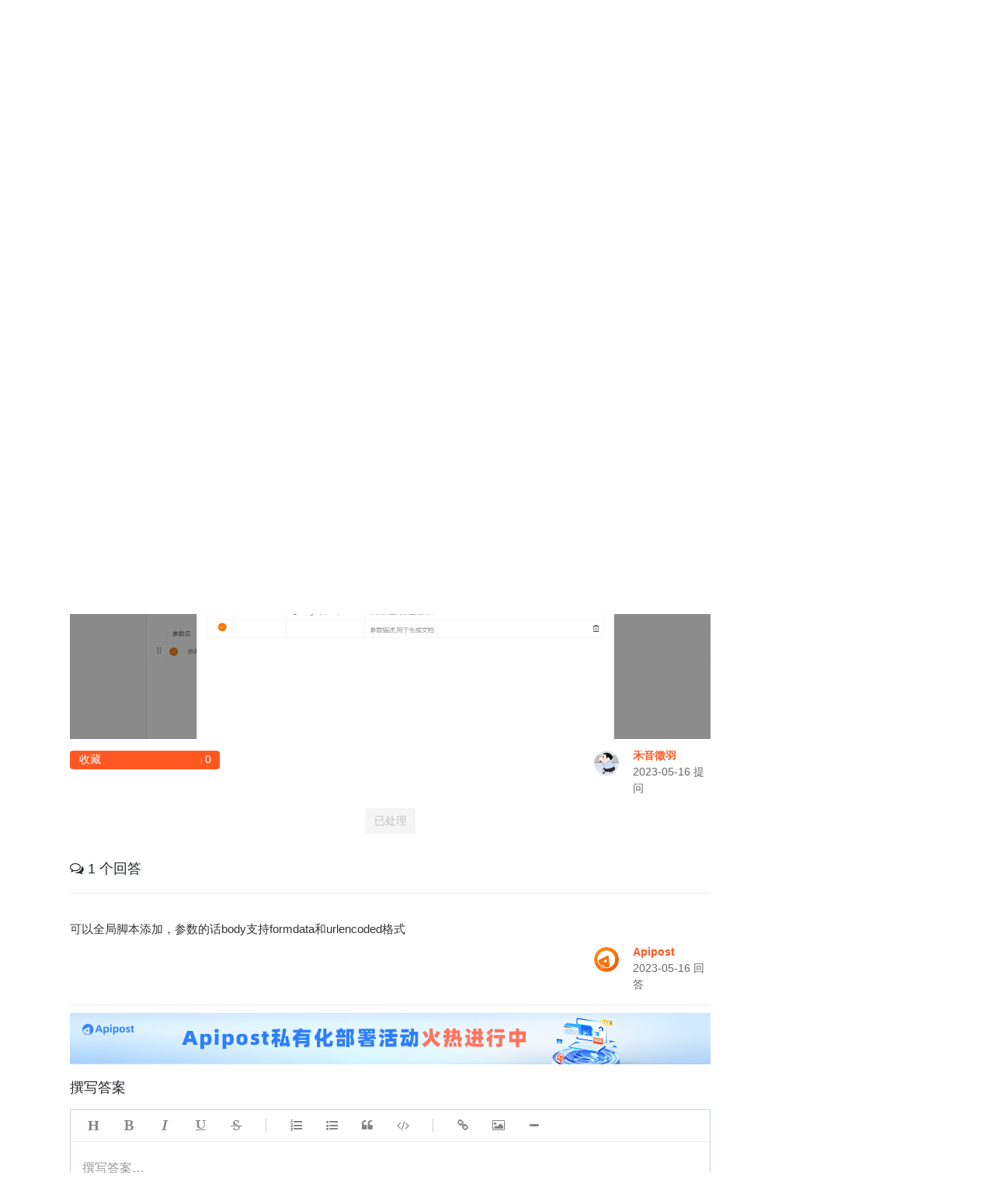

--- FILE ---
content_type: text/html;charset=utf-8
request_url: https://qa.apipost.cn/q/cfdadaf249e0b21e
body_size: 6987
content:
<!DOCTYPE html>
<html lang="zh-CN">
<head>
<meta charset="utf-8">
<title>[已处理] 在body 里面 json形式内能使用全局参数么-ApiPost使用-ApiPost问答</title>
<meta http-equiv="X-UA-Compatible" content="IE=Edge">
<meta name="viewport" content="width=device-width, initial-scale=1">
<meta name="keywords" content="ApiPost使用,问答,ApiPost常见问题">
<meta name="description" content="在body 里面 json形式内能使用全局参数么全局分发。ApiPost, 一款更好用的中文版接口调试与文档管理工具">

<link rel="canonical" href="https://qa.apipost.cn/q/cfdadaf249e0b21e" />
<!-- 样式 -->
<link rel="stylesheet" type="text/css" href="https://qa.apipost.cn/statics/bootstrap/css/bootstrap.css">
<link rel="stylesheet" type="text/css" href="https://qa.apipost.cn/statics/font-awesome/css/font-awesome.min.css">
<link rel="stylesheet" type="text/css" href="https://qa.apipost.cn/statics/qa/css/qa.css?1215487796">
<link rel="stylesheet" type="text/css" href="https://qa.apipost.cn/statics/simditor-2.3.24/styles/simditor.css" />
<link rel="stylesheet" type="text/css" href="https://qa.apipost.cn/statics/highlight/styles/github.css" />
<script type="text/javascript" src="https://qa.apipost.cn/statics/jquery/jquery.min.js"></script>
<script type="text/javascript" src="https://qa.apipost.cn/statics/bootstrap/js/popper.min.js"></script>
<script type="text/javascript" src="https://qa.apipost.cn/statics/bootstrap/js/bootstrap.js"></script>
<script type="text/javascript" src="https://qa.apipost.cn/statics/simditor-2.3.24/scripts/module.js"></script>
<script type="text/javascript" src="https://qa.apipost.cn/statics/simditor-2.3.24/scripts/hotkeys.js"></script>
<script type="text/javascript" src="https://qa.apipost.cn/statics/simditor-2.3.24/scripts/uploader.js"></script>
<script type="text/javascript" src="https://qa.apipost.cn/statics/simditor-2.3.24/scripts/simditor.js"></script>
<script type="text/javascript" src="https://qa.apipost.cn/statics/qa/js/qa.js?v=0424"></script>
<script type="text/javascript" src="https://qa.apipost.cn/statics/highlight/highlight.pack.js"></script>
<script type="text/javascript">
	$(function(){

		let toolbar = [ 'title', 'bold', 'italic', 'underline', 'strikethrough', '|', 'ol', 'ul', 'blockquote', 'code', '|',
			'link', 'image', 'hr'];
		let editor = new Simditor({
		  	textarea: $('#editor'),
		  	placeholder : '撰写答案…',
			toolbar : toolbar,  //工具栏
			pasteImage : true,
			defaultImage : 'https://img.cdn.apipost.cn/statics/www.apipost.cn/logo/logo64x64.png', //编辑器插入图片时使用的默认图片
			upload : {
			    url : 'https://qa.apipost.cn/imageupload', //文件上传的接口地址
			    params: null, //键值对,指定文件上传接口的额外參数,上传的时候随文件一起提交
			    fileKey: 'images', //server端获取文件数据的參数名
			    connectionCount: 3,
			    leaveConfirm: '正在上传文件'
			}
		  //optional options
		});

		//回答
		$('.answer-submit-btn').click(function(){
			//提交数据
			$.ajax({
	            type: 'post',
	            timeout : 5000,
	            url: '/dopostanswer/',
	            data:$('form[name="answerSubmitForm"]').serializeArray(),
	            success: function (data) {
	            	data = JSON.parse(data);
	                if(data.errcode){
	                	_alert(data.errstr, false);
	                	return false;
	                }else{
	                	_alert('回答成功', true);
	                	setTimeout(function(){
	                		window.location.reload();
	                	}, 1500);
	                }
	            },
	            error: function(e){
	                console.log(e);
	            }
	        });
		});


		//收藏
		$('.btn-collect').click(function(){
			let _this = this;
			let _qid = $(_this).attr('data-id');

			//提交数据
			$.ajax({
	            type: 'post',
	            timeout : 5000,
	            url: '/dopostcollect/',
	            data:{qid:_qid},
	            success: function (data) {
	            	data = JSON.parse(data);

	                if(data.errcode){
	                	_alert(data.errstr, false);
	                	return false;
	                }else{
	                	_alert(data.errstr, true);
	                	$(_this).children('span').eq(0).text(data.text);
	                	$(_this).find('small').eq(0).text(data.count);
	                	return true;
	                }
	            },
	            error: function(e){
	                console.log(e);
	            }
	        });
		});
        	});
</script>
</head>
<body>
		<div class="header-nav-wrap">
		<div class="header-nav row">
		  	<div class="col-sm-10">
		  		<h1 class="header-nav-logo" style="margin: -17px 0 0 0;">
						<a href="https://www.apipost.cn/">
							<img src="https://img.cdn.apipost.cn/website7/img/logo_new.svg"  class="logo-img" alt="接口测试工具" />
						</a>
					</h1>
		  		<ul class="header-nav-menu">
		  			<li><a href="https://www.apipost.cn/" target="_blank">首页</a></li>
		  			<li><a href="https://mp.apipost.cn/">博客</a></li>
		  			<li><a class="hover" href="https://qa.apipost.cn/">问答社区</a></li>
		  			<li><a href="https://wiki.apipost.cn/" target="_blank">使用文档</a></li>
		  			<li><a class="dropdown-toggle" href="javascript:;" data-toggle="dropdown">接口测试工具</a>
		  				<div class="dropdown-menu dropdown-menu-right">
					      	<a class="dropdown-item" href="https://www.apipost.cn/download.html"><i class="fa fa-windows" aria-hidden="true"></i> Window版</a>
					      	<a class="dropdown-item" href="https://www.apipost.cn/dmg.html"><i class="fa fa-apple" aria-hidden="true"></i> Mac版</a>
					      	<a class="dropdown-item" href="https://www.apipost.cn/download.html"><i class="fa fa-chrome" aria-hidden="true"></i> 插件版</a>
					    </div>
		  			</li>
		  			<li><a href="https://www.apipost.cn/rules.html" target="_blank">隐私</a></li>
		  		</ul>
		  		<div class="header-nav-search">
		  			<form action="/" method="get" name="searchForm">
		  				<input type="search" value="" class="form-control" placeholder="搜索答案" name="kw">
		  				<a href="javascript:;" class="question-search-btn"><i class="fa fa-search" aria-hidden="true"></i></a>
		  			</form>
		  		</div>
		  	</div>
			<div class="col-sm-2 header-nav-user">
			    <div class="dropdown">
					<img src="https://img.cdn.apipost.cn/statics/portrait.png?x-oss-process=image/resize,w_80,h_80" data-toggle="dropdown">
					<div class="dropdown-menu dropdown-menu-right">
										    		<!-- 未登录 -->
				    	<a class="dropdown-item" href="https://console.apipost.cn/login?reffer=http%3A%2F%2Fqa.apipost.cn%2Fq%2Fcfdadaf249e0b21e"><i class="fa fa-user" aria-hidden="true"></i> 登录</a>
				      	<a class="dropdown-item" href="https://console.apipost.cn/register?reffer=http%3A%2F%2Fqa.apipost.cn%2Fq%2Fcfdadaf249e0b21e"><i class="fa fa-user-plus" aria-hidden="true"></i> 注册</a>
				    					    </div>
				</div>
				<div class="dropdown">
					<button type="button" class="btn btn-cancel dropdown-toggle" data-toggle="dropdown">提问题</button>
				    <div class="dropdown-menu dropdown-menu-right">
				      	<a class="dropdown-item" href="https://qa.apipost.cn/postquestion" target="_blank"><i class="fa fa-question-circle" aria-hidden="true"></i> 提问题</a>
						 <a class="dropdown-item" href="https://qa.apipost.cn/postsolution" target="_blank"><i class="fa fa-file-text-o" aria-hidden="true"></i> 发布解决方案</a>
				    </div>
				</div>
			</div>
		</div>
		<div class="header-tags">
			<a href="https://qa.apipost.cn/" class="hover">全部</a>
							<a  href="https://qa.apipost.cn/t/apipost">ApiPost使用</a>
							<a  href="https://qa.apipost.cn/t/houduan">后端</a>
							<a  href="https://qa.apipost.cn/t/qianduan">前端</a>
							<a  href="https://qa.apipost.cn/t/jiekouceshi">接口测试</a>
							<a  href="https://qa.apipost.cn/t/ios">IOS</a>
							<a  href="https://qa.apipost.cn/t/android">Android</a>
							<a  href="https://qa.apipost.cn/t/shujuku">数据库</a>
							<a  href="https://qa.apipost.cn/t/chengxurensheng">2022</a>
							<a  href="https://qa.apipost.cn/t/ceshi">测试技术</a>
							<a  href="https://qa.apipost.cn/t/gongju">工具</a>
					</div>
	</div>
	<div class="qa-body row">
		<div class="col-sm-9 qa-body-details">
			<div class="qa-body-bread-nav"><i class="fa fa-home" aria-hidden="true"></i> <a href="https://qa.apipost.cn/">问答</a> / 问答详情</div>
			<h1 class="question-title"><a href="https://qa.apipost.cn/q/cfdadaf249e0b21e">[已处理] 在body 里面 json形式内能使用全局参数么</a></h1>
			<div class="question-date">
						  		<span><a href="https://qa.apipost.cn/t/apipost" target="_blank" title="ApiPost使用">ApiPost使用</a></span>
		  					<small>132</small>次浏览</div>
			<div class="question-details">
				<div class="simditor-body">
					<p>在body 里面 json形式内能使用全局参数么</p><p><img  target="_blank" alt="在body 里面 json形式内能使用全局参数么" src="https://img.cdn.apipost.cn/qa/7b68d833c464a629.png" width="926" height="299">全局分发<img  target="_blank" alt="在body 里面 json形式内能使用全局参数么" src="https://img.cdn.apipost.cn/qa/82d975887ec1975a.png" width="1228" height="481"><br></p></div>

			</div>
			<div class="question-user">
				<a href="javascript:;" class="btn btn-orange btn-collect" data-id="04n3zhyGtDYeeO+PjievwQ==">
					<em> <font>|</font> <small>0</small></em>
					<span>收藏</span>
				</a>
				<!-- <a href="javascript:;" class="btn-question-edit" data-id="04n3zhyGtDYeeO+PjievwQ==">编辑</a> -->
				<span>
					<div class="row">
						<div class="col-sm-4">
							<img src="https://img.cdn.apipost.cn/client/user/1379839/avatar/5d86b23cf785d103a95b1c68694d85c8645aeef6c6dc3.png">
						</div>
  						<div class="col-sm-8">
  							<ul>
  								<li><strong><a target="_blank" href="https://qa.apipost.cn/u/1379839">禾音徵羽</a></strong></li>
  								<li> 2023-05-16  提问</li>
  							</ul>
  						</div>
					</div>
				</span>
			</div>
                        <div class="question-complate">
                <a href="javascript:;" data-id="04n3zhyGtDYeeO+PjievwQ==" disabled="disabled" class="btn btn-cancel question-complate-btn disabled">已处理</a>
            </div>
            			<h2 class="question-answer-title"><i class="fa fa-comments-o" aria-hidden="true"></i> 1 个回答</h2>
						<div class="question-answer-list">
				<div class="question-details">
					<div class="simditor-body">
						<p>可以全局脚本添加，参数的话body支持formdata和urlencoded格式</p>					</div>
				</div>
				<div class="question-user">
					<!-- <a href="javascript:;" data-id="14643" class="btn-answer-edit">编辑</a> -->
					<span>
						<div class="row">
							<div class="col-sm-4">
								<img src="https://img.cdn.apipost.cn/client/user/968608/avatar/ca856f864c8e90538287c0e6b4f2149663c4c827e4b40.png">
							</div>
	  						<div class="col-sm-8">
	  							<ul>
	  								<li><strong><a target="_blank" href="https://qa.apipost.cn/u/968608">Apipost</a></strong></li>
	  								<li> 2023-05-16  回答</li>
	  							</ul>
	  						</div>
						</div>
					</span>
				</div>
			</div>
						<div class="ad-ali-center">
				<!-- <a href="https://www.apipost.cn/download.html" target="_blank"><img alt="中文版Postman,rap文档管理" src="https://img.cdn.apipost.cn/image/article/2fc945d44db458662ec9b9bea4be8c54.jpg"></a> -->
				<a href="https://www.apipost.cn/private/" target="_blank"><img alt="Apipost 私有化火热进行中" style="max-width:100%" src="https://img.cdn.apipost.cn/activity/private_deploy/siyouhua2.jpg"></a>
			</div>
			<h2 class="question-post-answer-title">撰写答案</h2>
			<div class="question-answer-input">
				<form name="answerSubmitForm">
					<input type="hidden" name="qid" value="04n3zhyGtDYeeO+PjievwQ==">
					<textarea id="editor" name="answer" placeholder="撰写答案…" autofocus></textarea>
					<div class="question-answer-input-btn"><button type="button" class="btn btn-orange answer-submit-btn">提交回答</button></div>
				</form>
			</div>
		</div>
		<div class="col-sm-3">
			<div class="right-body">
				<div class="highlight-words-adv">
	<a href="https://www.apipost.cn/" target="_blank">工具推荐：支持团队协作、可直接生成文档的API调试、管理工具！</a>
</div>
<!-- <div style="margin: 12px 0;">
	<div style="text-align: center;">扫码添加技术支持</div>
	<img style="width: 100%;" src="https://img.cdn.apipost.cn/website7/wechat_yu.png" alt="">
</div> -->

<!-- <div class="right-img-adv" style="margin-bottom: 8px">
	<a rel="external nofollow" href="https://promotion.aliyun.com/ntms/act/qwbk.html?userCode=qqtrn1kd" target="_blank"><img src="https://img.cdn.apipost.cn/statics/ad/250x200.png"></a>
</div> -->
<div class="right-slogn-user" style="padding:0;">
	<div class="right-slogn-user-body">
		<div class="slogon">
						<!-- <p><img alt="开发者问答" src ="https://qa.apipost.cn/statics/qa-logo.png"></p> -->
			<p>只服务于</p>
			<p>前后端、移动端、测试人员</p>
		</div>
					<a class="btn btn-orange" href="https://console.apipost.cn/login?reffer=http%3A%2F%2Fqa.apipost.cn%2Fq%2Fcfdadaf249e0b21e">提问题</a>
				<span class="post-span-tips"><i class="fa fa-question-circle" aria-hidden="true"></i> 发布您遇到的Bug和问题，上万名大牛和开发者来帮您解决！</span>
	</div>
</div>
<!-- <style>
	.wechat1 {
		width: 250px;
		background: #FFFFFF;
		border: 1px solid #F2F2F2;
		/* box-shadow: 0px 5px 14px 0px rgba(153, 153, 153, 0.25); */
		border-radius: 8px;
		text-align: center;
		font-size: 14px;
		font-weight: 400;
		color: #333333;
		line-height: 16px;
		padding: 12px;
		margin-bottom: 16px;
	}

	.wechat1>.wechat_con>img {
		width: 130px;
		height: 130px;
		object-fit: cover;
		margin-bottom: 8px;
	}

	.wechat1 .wechat_title {
		font-size: 14px;
		font-weight: bold;
		color: #333333;
		line-height: 18px;
	}

	.photo_list ul {
		display: flex;
		justify-content: center;
		position: relative;
		left: 10px;
		margin: 8px 0;
	}

	.photo_list ul li {
		min-width: 28px;
		width: 28px;
		height: 28px;
		overflow: hidden;
		border-radius: 50%;
		position: relative;
		border: 2px solid #FFFFFF;
	}

	.photo_list ul li:nth-child(2) {
		left: -10px;
	}

	.photo_list ul li:nth-child(3) {
		left: -20px;
	}

	.photo_list ul li:nth-child(4) {
		left: -30px;
	}

	.photo_list ul li:nth-child(5) {
		left: -40px;
	}

	.photo_list ul li:nth-child(6) {
		left: -50px;
	}

	.photo_list ul li:nth-child(7) {
		left: -60px;
	}

	.photo_list ul li:nth-child(8) {
		left: -60px;
	}

	.photo_list ul li img {
		width: 100%;
		height: 100%;
		object-fit: cover;
	}

	.chat_home {
		width: 100%;
		display: flex;
	}

	.chat_home ul {
		width: 100%;
		padding: 0;
		margin: 0;
	}

	.chat_home li {
		display: flex;
		margin: 6px 0;
	}

	.chat_home li.right {
		flex-direction: row-reverse;
	}

	.chat_home .left {
		width: 30px;
		height: 30px;
		position: relative;
	}

	.chat_home .left .left_img {
		width: 30px;
		height: 30px;
		border-radius: 50%;
		overflow: hidden;
	}

	.chat_home .left span {
		position: absolute;
		width: 14px;
		height: 14px;
		display: flex;
		align-items: center;
		font-size: 12px;
		text-align: center;
		padding: 1px;
		background-color: #FF862C;
		border-radius: 50%;
		border: 2px solid #fff;
		color: #FFEA00;
		right: -1px;
		bottom: -1px;
		font-style: italic;
	}

	.chat_home .left_img img {
		width: 100%;
		height: 100%;
	}

	.chat_home .info {
		margin-left: 12px;
	}

	.chat_home li.right .info {
		margin-right: 12px;
	}

	.chat_home li.right .info .name {
		text-align: right;
	}

	.chat_home .info .name {
		font-size: 12px;
		font-weight: 400;
		color: #999999;
		line-height: 16px;
		text-align: left;
	}

	.chat_home .info .desc {
		text-align: left;
		font-weight: 400;
		color: #333333;
		line-height: 16px;
		font-size: 12px;
		background: linear-gradient(0deg, #FFFFFF, #F8F8F8);
		box-shadow: 0px 1px 3px 0px #DBDBDB;
		border-radius: 3px;
		padding: 4px 12px;
		position: relative;
	}
</style>
<div class="wechat1">
	<div class="wechat_con">
		<div class="wechat_title">技术礼包奖品天天有<br>扫码添加👇咨询吧</div>
		<div class="photo_list">
			<ul>
				<li><img src="https://img.cdn.apipost.cn/website7/photo/1.jpg" alt=""></li>
				<li><img src="https://img.cdn.apipost.cn/website7/photo/2.jpg" alt=""></li>
				<li><img src="https://img.cdn.apipost.cn/website7/photo/3.jpg" alt=""></li>
				<li><img src="https://img.cdn.apipost.cn/website7/photo/4.jpg" alt=""></li>
				<li><img src="https://img.cdn.apipost.cn/website7/photo/5.jpg" alt=""></li>
				<li><img src="https://img.cdn.apipost.cn/website7/photo/fd.jpg" alt=""></li>
				<li><img src="https://img.cdn.apipost.cn/website7/photo/cici.jpg" alt=""></li>
				<li>···</li>
			</ul>
		</div>
		<img src="https://img.cdn.apipost.cn/website7/img/wechat_web.png" alt="">
		<div class="chat_home">
			<ul>
				<li>
					<div class="left">
						<span>v</span>
						<div class="left_img">
							<img src="https://img.cdn.apipost.cn/cdn/2022/img/rectangle-2-2@2x.png" alt="">
						</div>
					</div>
					<div class="info">
						<p class="name">韩天峰</p>
						<p class="desc">这么多技术兄弟在啊</p>
					</div>
				</li>
				<li>
					<div class="left">
						<span>v</span>
						<div class="left_img">
							<img src="https://img.cdn.apipost.cn/cdn/2022/img/rectangle-2-7@2x.png" alt="">
						</div>
					</div>
					<div class="info">
						<p class="name">沉默王二</p>
						<p class="desc">良心国产软件啊,工作之余还能拿礼品</p>
					</div>
				</li>
				<li class="right">
					<div class="left">
						<span>v</span>
						<div class="left_img">
							<img src="https://img.cdn.apipost.cn/cdn/2022/img/rectangle-2@2x.png" alt="">
						</div>
					</div>
					<div class="info">
						<p class="name">William</p>
						<p class="desc">B站会员卡、京东会员卡，还有Apipost的U形枕、鼠标垫!!</p>
					</div>
				</li>
			</ul>
		</div>
	</div>
</div> -->
<!-- <div><img style="width: 250px;" src="https://img.cdn.apipost.cn/2022website/image/world_cup/2022_worldcup.png" alt=""></div> -->

<div class="right-img-adv" style="margin:8px 0;">
	<script type="text/javascript">
		(function() {
			var s = "_" + Math.random().toString(36).slice(2);
			document.write('<div style="" id="' + s + '"></div>');
			(window.slotbydup = window.slotbydup || []).push({
				id: "u3799140",
				container: s
			});
		})();
	</script>
	<!--	多条广告如下脚本只需引入一次-->
	<script type="text/javascript" src="//cpro.baidustatic.com/cpro/ui/c.js" async="async" defer="defer"></script>
</div>
<script type="text/javascript" src="//cpro.baidustatic.com/cpro/ui/c.js" async="async" defer="defer"></script>			</div>
		</div>
	</div>
	<!-- start footer -->
		<footer>
        <p>Copyright © 北京北极狐信息科技有限公司 . All Rights Reserved. 2019-2026 版权所有</p>

        <p><span>计算机软件著作登记号：2019SR0087419</span><span> <a href="http://beian.miit.gov.cn/" rel="nofollow" target="_blank">京ICP备2022002671号-7</a> </span></p>
        <p><a href="https://www.apipost.cn/" target="_blank">可直接生成文档的中文版API调试与文档管理工具</a></p>
        <!-- <div style="width:300px;margin:0 auto; padding:10px 0;">
            <a target="_blank" href="http://www.beian.gov.cn/portal/registerSystemInfo?recordcode=41019702002903" style="display:inline-block;text-decoration:none;height:20px;line-height:20px;">
				<img src="https://www.apipost.cn/statics/images/icp-gongan.png" style="float:left;"/><p style="float:left;height:20px;line-height:20px;margin: 0px 0px 0px 5px; color:#939393;">豫公网安备 41019702002903号</p>
			</a>
        </div> -->
	</footer>
	<!-- 图片预览 -->
	<div class="img-preview-bg"></div>
	<script type="text/javascript" src="https://qa.apipost.cn/statics/qa/js/sformat.js"></script>
	<script type="text/javascript">
		$(function(){
			let _page = 2;

			//加载更多
		    $('.qa-body-more-btn').click(function(){
		    	let _this = this;

		        //提交数据
		        $.ajax({
		            type: 'post',
		            timeout : 5000,
		            url: '/questionAjaxLoad/',
		            data:{page:_page, action:'', kw:'', user_id:0},
		            beforeSend : function(){
		            	$(_this).prop('disabled', true).addClass('disabled');
		            },
		            success: function (data) {
		            	data = JSON.parse(data);

		            	if(data.errcode){
		            		if(parseInt(data.errcode) == -999){
		            			$(_this).prop('disabled', true).addClass('disabled').text(data.errstr);
		            		}else{
		            			$(_this).prop('disabled', false).removeClass('disabled');
		            			_alert(data.errstr, false);
		            		}

		            		return false;
		            	}else{
		            		$(_this).prop('disabled', false).removeClass('disabled');
		            		// data = JSON.parse(data);
		            		for(let _x in data.list){
		            			let _html = '<li>';
						  			_html += parseInt(data.list[_x].qtype) == 2 ? '': '<div class="answers answered">' + data.list[_x].answers + '<em>回答</em></div>';
						  			_html += '<div class="views">' + data.list[_x].views + '<em>浏览</em></div>';
						  			_html += '<div class="summary">';
			  						_html += '<div class="author">';

			  						if(data.list[_x].answer_dtime){
                                        _html += '<a target="_blank" href="https://qa.apipost.cn/u/' + data.list[_x].user_id + '">' + data.list[_x].nick_name + '</a>' + (parseInt(data.list[_x].qtype) == 2 ? '解决方案':data.list[_x].answer_dtime + ' 回答') + '</div>';
                                    }else{
                                        _html += '<a target="_blank" href="https://qa.apipost.cn/u/' + data.list[_x].user_id + '">' + data.list[_x].nick_name + '</a>' + (parseInt(data.list[_x].qtype) == 2 ? '解决方案':data.list[_x].update_dtime + ' 提问') + '</div>';
                                    }

			  						_html += '<h2>';
			  						_html += '<a class="title" href="' + data.list[_x].url + '" title="' + data.list[_x].title + '" target="_blank">' + data.list[_x].title + '</a>';
			  						for(let _y in data.list[_x].tags){
			  							_html += '<span><a href="' + data.list[_x].tags[_y].url + '" target="_blank" title="' + data.list[_x].tags[_y].name + '">' + data.list[_x].tags[_y].name + '</a></span>';
			  						}
			  						_html += '</h2>';
			  						_html += '</div>';
			  						_html += '</li>';
			  					$('.qa-body-list').append(_html);
		            		}

                            window.scrollTo(0,document.body.scrollHeight);
		                	_page++;
		            	}
		            },
		            error: function(e){
		                console.log(e);
		            }
		        });
		    });
		})
	</script>
	<!-- 百度统计 -->
		<script>
		var _hmt = _hmt || [];
		(function() {
		  var hm = document.createElement("script");
		  hm.src = "https://hm.baidu.com/hm.js?a046ce178828e393614822a297b8d296";
		  var s = document.getElementsByTagName("script")[0];
		  s.parentNode.insertBefore(hm, s);
		})();
	</script>
	<span style="display: none;"><script type="text/javascript" src="https://s23.cnzz.com/z_stat.php?id=1276797738&web_id=1276797738"></script></span>
    <script type="text/javascript" src="https://img.cdn.apipost.cn/statics/kf2021.js" async></script>
	<script type="text/javascript" src="https://qa.apipost.cn/libs/js/counts.js.php?qid=10980"></script>
</body>
</html>


--- FILE ---
content_type: application/javascript
request_url: https://qa.apipost.cn/statics/simditor-2.3.24/scripts/hotkeys.js
body_size: 1884
content:
(function (root, factory) {
  if (typeof define === 'function' && define.amd) {
    // AMD. Register as an anonymous module unless amdModuleId is set
    define('simple-hotkeys', ["jquery","simple-module"], function ($, SimpleModule) {
      return (root['hotkeys'] = factory($, SimpleModule));
    });
  } else if (typeof exports === 'object') {
    // Node. Does not work with strict CommonJS, but
    // only CommonJS-like environments that support module.exports,
    // like Node.
    module.exports = factory(require("jquery"),require("simple-module"));
  } else {
    root.simple = root.simple || {};
    root.simple['hotkeys'] = factory(jQuery,SimpleModule);
  }
}(this, function ($, SimpleModule) {

var Hotkeys, hotkeys,
  extend = function(child, parent) { for (var key in parent) { if (hasProp.call(parent, key)) child[key] = parent[key]; } function ctor() { this.constructor = child; } ctor.prototype = parent.prototype; child.prototype = new ctor(); child.__super__ = parent.prototype; return child; },
  hasProp = {}.hasOwnProperty;

Hotkeys = (function(superClass) {
  extend(Hotkeys, superClass);

  function Hotkeys() {
    return Hotkeys.__super__.constructor.apply(this, arguments);
  }

  Hotkeys.count = 0;

  Hotkeys.keyNameMap = {
    8: "Backspace",
    9: "Tab",
    13: "Enter",
    16: "Shift",
    17: "Control",
    18: "Alt",
    19: "Pause",
    20: "CapsLock",
    27: "Esc",
    32: "Spacebar",
    33: "PageUp",
    34: "PageDown",
    35: "End",
    36: "Home",
    37: "Left",
    38: "Up",
    39: "Right",
    40: "Down",
    45: "Insert",
    46: "Del",
    91: "Meta",
    93: "Meta",
    48: "0",
    49: "1",
    50: "2",
    51: "3",
    52: "4",
    53: "5",
    54: "6",
    55: "7",
    56: "8",
    57: "9",
    65: "A",
    66: "B",
    67: "C",
    68: "D",
    69: "E",
    70: "F",
    71: "G",
    72: "H",
    73: "I",
    74: "J",
    75: "K",
    76: "L",
    77: "M",
    78: "N",
    79: "O",
    80: "P",
    81: "Q",
    82: "R",
    83: "S",
    84: "T",
    85: "U",
    86: "V",
    87: "W",
    88: "X",
    89: "Y",
    90: "Z",
    96: "0",
    97: "1",
    98: "2",
    99: "3",
    100: "4",
    101: "5",
    102: "6",
    103: "7",
    104: "8",
    105: "9",
    106: "Multiply",
    107: "Add",
    109: "Subtract",
    110: "Decimal",
    111: "Divide",
    112: "F1",
    113: "F2",
    114: "F3",
    115: "F4",
    116: "F5",
    117: "F6",
    118: "F7",
    119: "F8",
    120: "F9",
    121: "F10",
    122: "F11",
    123: "F12",
    124: "F13",
    125: "F14",
    126: "F15",
    127: "F16",
    128: "F17",
    129: "F18",
    130: "F19",
    131: "F20",
    132: "F21",
    133: "F22",
    134: "F23",
    135: "F24",
    59: ";",
    61: "=",
    186: ";",
    187: "=",
    188: ",",
    190: ".",
    191: "/",
    192: "`",
    219: "[",
    220: "\\",
    221: "]",
    222: "'"
  };

  Hotkeys.aliases = {
    "escape": "esc",
    "delete": "del",
    "return": "enter",
    "ctrl": "control",
    "space": "spacebar",
    "ins": "insert",
    "cmd": "meta",
    "command": "meta",
    "wins": "meta",
    "windows": "meta"
  };

  Hotkeys.normalize = function(shortcut) {
    var i, j, key, keyname, keys, len;
    keys = shortcut.toLowerCase().replace(/\s+/gi, "").split("+");
    for (i = j = 0, len = keys.length; j < len; i = ++j) {
      key = keys[i];
      keys[i] = this.aliases[key] || key;
    }
    keyname = keys.pop();
    keys.sort().push(keyname);
    return keys.join("_");
  };

  Hotkeys.prototype.opts = {
    el: document
  };

  Hotkeys.prototype._init = function() {
    this.id = ++this.constructor.count;
    this._map = {};
    this._delegate = typeof this.opts.el === "string" ? document : this.opts.el;
    return $(this._delegate).on("keydown.simple-hotkeys-" + this.id, this.opts.el, (function(_this) {
      return function(e) {
        var ref;
        return (ref = _this._getHander(e)) != null ? ref.call(_this, e) : void 0;
      };
    })(this));
  };

  Hotkeys.prototype._getHander = function(e) {
    var keyname, shortcut;
    if (!(keyname = this.constructor.keyNameMap[e.which])) {
      return;
    }
    shortcut = "";
    if (e.altKey) {
      shortcut += "alt_";
    }
    if (e.ctrlKey) {
      shortcut += "control_";
    }
    if (e.metaKey) {
      shortcut += "meta_";
    }
    if (e.shiftKey) {
      shortcut += "shift_";
    }
    shortcut += keyname.toLowerCase();
    return this._map[shortcut];
  };

  Hotkeys.prototype.respondTo = function(subject) {
    if (typeof subject === 'string') {
      return this._map[this.constructor.normalize(subject)] != null;
    } else {
      return this._getHander(subject) != null;
    }
  };

  Hotkeys.prototype.add = function(shortcut, handler) {
    this._map[this.constructor.normalize(shortcut)] = handler;
    return this;
  };

  Hotkeys.prototype.remove = function(shortcut) {
    delete this._map[this.constructor.normalize(shortcut)];
    return this;
  };

  Hotkeys.prototype.destroy = function() {
    $(this._delegate).off(".simple-hotkeys-" + this.id);
    this._map = {};
    return this;
  };

  return Hotkeys;

})(SimpleModule);

hotkeys = function(opts) {
  return new Hotkeys(opts);
};

return hotkeys;

}));

